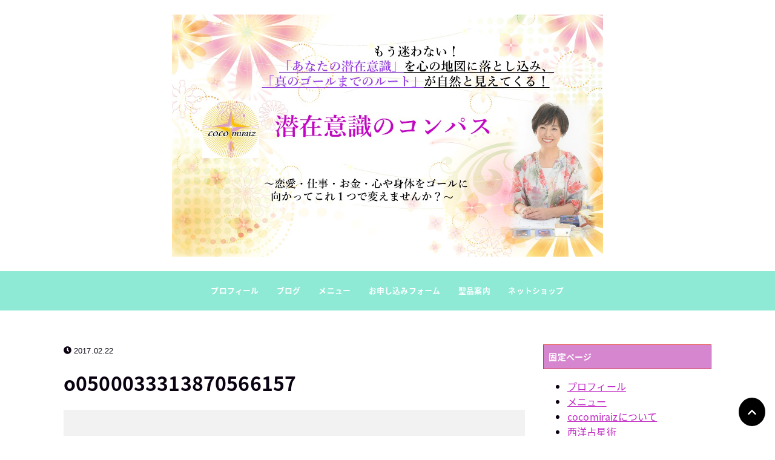

--- FILE ---
content_type: text/html; charset=UTF-8
request_url: http://chie.cocomiraiz.com/archives/831/o0500033313870566157
body_size: 13311
content:
<!DOCTYPE html>
<!-- Theme Ver. 1.7.11 -->
<!-- テーマのライセンス契約が失効しております。ライセンスの更新をお願いいたします。 -->


<html dir="ltr" lang="ja" prefix="og: https://ogp.me/ns#" class="no-js ">
<head>
	<meta charset="UTF-8">
	<meta http-equiv="X-UA-Compatible" content="IE=edge">
		<title>o0500033313870566157 |</title>
		<meta name="description" content=">">
		<meta name="viewport" content="width=device-width, initial-scale=1, user-scalable=no">
	<link rel="canonical" href="http://chie.cocomiraiz.com/archives/831/o0500033313870566157"/>
			<link rel='stylesheet' href='http://chie.cocomiraiz.com/wp-content/themes/appartement-studio/style.css' type='text/css' media='all'>
	<link rel="pingback" href="http://chie.cocomiraiz.com/xmlrpc.php">
	<meta property="og:locale" content="ja_JP">
<meta property='og:site_name' content=''>
<meta name="twitter:card" content="summary_large_image" />
	<meta property='og:type' content='article'>
	<meta property='og:title' content='o0500033313870566157'>
	<meta property='og:url' content='http://chie.cocomiraiz.com/archives/831/o0500033313870566157'>
	<meta property='og:description' content=''>
<meta property="og:image" content="" />
	<style type="text/css">
html {font-size: 16px;}
</style>

<style type="text/css">
body {line-height: 1.6;}
</style>

	<link href="https://fonts.googleapis.com/earlyaccess/notosansjapanese.css" rel="stylesheet" />
	<style type="text/css">body {font-family: "Noto Sans Japanese";}</style>


	
	<link href="https://fonts.googleapis.com/css?family=" rel="stylesheet">
	<style type="text/css">time {font-family: 'Roboto', sans-serif;}</style>







			
		<!-- All in One SEO 4.9.3 - aioseo.com -->
	<meta name="robots" content="max-snippet:-1, max-image-preview:large, max-video-preview:-1" />
	<meta name="author" content="Chie Azu"/>
	<link rel="canonical" href="http://chie.cocomiraiz.com/archives/831/o0500033313870566157" />
	<meta name="generator" content="All in One SEO (AIOSEO) 4.9.3" />
		<meta property="og:locale" content="ja_JP" />
		<meta property="og:site_name" content="|" />
		<meta property="og:type" content="article" />
		<meta property="og:title" content="o0500033313870566157 |" />
		<meta property="og:url" content="http://chie.cocomiraiz.com/archives/831/o0500033313870566157" />
		<meta property="article:published_time" content="2017-02-22T03:45:05+00:00" />
		<meta property="article:modified_time" content="2017-02-22T03:45:05+00:00" />
		<meta name="twitter:card" content="summary" />
		<meta name="twitter:title" content="o0500033313870566157 |" />
		<script type="application/ld+json" class="aioseo-schema">
			{"@context":"https:\/\/schema.org","@graph":[{"@type":"BreadcrumbList","@id":"http:\/\/chie.cocomiraiz.com\/archives\/831\/o0500033313870566157#breadcrumblist","itemListElement":[{"@type":"ListItem","@id":"http:\/\/chie.cocomiraiz.com#listItem","position":1,"name":"Home","item":"http:\/\/chie.cocomiraiz.com","nextItem":{"@type":"ListItem","@id":"http:\/\/chie.cocomiraiz.com\/archives\/831\/o0500033313870566157#listItem","name":"o0500033313870566157"}},{"@type":"ListItem","@id":"http:\/\/chie.cocomiraiz.com\/archives\/831\/o0500033313870566157#listItem","position":2,"name":"o0500033313870566157","previousItem":{"@type":"ListItem","@id":"http:\/\/chie.cocomiraiz.com#listItem","name":"Home"}}]},{"@type":"ItemPage","@id":"http:\/\/chie.cocomiraiz.com\/archives\/831\/o0500033313870566157#itempage","url":"http:\/\/chie.cocomiraiz.com\/archives\/831\/o0500033313870566157","name":"o0500033313870566157 |","inLanguage":"ja","isPartOf":{"@id":"http:\/\/chie.cocomiraiz.com\/#website"},"breadcrumb":{"@id":"http:\/\/chie.cocomiraiz.com\/archives\/831\/o0500033313870566157#breadcrumblist"},"author":{"@id":"http:\/\/chie.cocomiraiz.com\/archives\/author\/chie0123#author"},"creator":{"@id":"http:\/\/chie.cocomiraiz.com\/archives\/author\/chie0123#author"},"datePublished":"2017-02-22T12:45:05+09:00","dateModified":"2017-02-22T12:45:05+09:00"},{"@type":"Organization","@id":"http:\/\/chie.cocomiraiz.com\/#organization","url":"http:\/\/chie.cocomiraiz.com\/"},{"@type":"Person","@id":"http:\/\/chie.cocomiraiz.com\/archives\/author\/chie0123#author","url":"http:\/\/chie.cocomiraiz.com\/archives\/author\/chie0123","name":"Chie Azu","image":{"@type":"ImageObject","@id":"http:\/\/chie.cocomiraiz.com\/archives\/831\/o0500033313870566157#authorImage","url":"https:\/\/secure.gravatar.com\/avatar\/f185a01f6bb2ae16b7ec57d9d2a40370160df2d3f77549627b6d80c4f1da07f1?s=96&d=mm&r=g","width":96,"height":96,"caption":"Chie Azu"}},{"@type":"WebSite","@id":"http:\/\/chie.cocomiraiz.com\/#website","url":"http:\/\/chie.cocomiraiz.com\/","inLanguage":"ja","publisher":{"@id":"http:\/\/chie.cocomiraiz.com\/#organization"}}]}
		</script>
		<!-- All in One SEO -->

<link rel='dns-prefetch' href='//ajax.googleapis.com' />
<link rel='dns-prefetch' href='//maxcdn.bootstrapcdn.com' />
<link rel="alternate" type="application/rss+xml" title=" &raquo; フィード" href="http://chie.cocomiraiz.com/feed" />
<link rel="alternate" type="application/rss+xml" title=" &raquo; コメントフィード" href="http://chie.cocomiraiz.com/comments/feed" />
<link rel="alternate" title="oEmbed (JSON)" type="application/json+oembed" href="http://chie.cocomiraiz.com/wp-json/oembed/1.0/embed?url=http%3A%2F%2Fchie.cocomiraiz.com%2Farchives%2F831%2Fo0500033313870566157" />
<link rel="alternate" title="oEmbed (XML)" type="text/xml+oembed" href="http://chie.cocomiraiz.com/wp-json/oembed/1.0/embed?url=http%3A%2F%2Fchie.cocomiraiz.com%2Farchives%2F831%2Fo0500033313870566157&#038;format=xml" />
		<!-- This site uses the Google Analytics by ExactMetrics plugin v8.11.1 - Using Analytics tracking - https://www.exactmetrics.com/ -->
		<!-- Note: ExactMetrics is not currently configured on this site. The site owner needs to authenticate with Google Analytics in the ExactMetrics settings panel. -->
					<!-- No tracking code set -->
				<!-- / Google Analytics by ExactMetrics -->
		<style id='wp-img-auto-sizes-contain-inline-css' type='text/css'>
img:is([sizes=auto i],[sizes^="auto," i]){contain-intrinsic-size:3000px 1500px}
/*# sourceURL=wp-img-auto-sizes-contain-inline-css */
</style>
<style id='wp-emoji-styles-inline-css' type='text/css'>

	img.wp-smiley, img.emoji {
		display: inline !important;
		border: none !important;
		box-shadow: none !important;
		height: 1em !important;
		width: 1em !important;
		margin: 0 0.07em !important;
		vertical-align: -0.1em !important;
		background: none !important;
		padding: 0 !important;
	}
/*# sourceURL=wp-emoji-styles-inline-css */
</style>
<style id='wp-block-library-inline-css' type='text/css'>
:root{--wp-block-synced-color:#7a00df;--wp-block-synced-color--rgb:122,0,223;--wp-bound-block-color:var(--wp-block-synced-color);--wp-editor-canvas-background:#ddd;--wp-admin-theme-color:#007cba;--wp-admin-theme-color--rgb:0,124,186;--wp-admin-theme-color-darker-10:#006ba1;--wp-admin-theme-color-darker-10--rgb:0,107,160.5;--wp-admin-theme-color-darker-20:#005a87;--wp-admin-theme-color-darker-20--rgb:0,90,135;--wp-admin-border-width-focus:2px}@media (min-resolution:192dpi){:root{--wp-admin-border-width-focus:1.5px}}.wp-element-button{cursor:pointer}:root .has-very-light-gray-background-color{background-color:#eee}:root .has-very-dark-gray-background-color{background-color:#313131}:root .has-very-light-gray-color{color:#eee}:root .has-very-dark-gray-color{color:#313131}:root .has-vivid-green-cyan-to-vivid-cyan-blue-gradient-background{background:linear-gradient(135deg,#00d084,#0693e3)}:root .has-purple-crush-gradient-background{background:linear-gradient(135deg,#34e2e4,#4721fb 50%,#ab1dfe)}:root .has-hazy-dawn-gradient-background{background:linear-gradient(135deg,#faaca8,#dad0ec)}:root .has-subdued-olive-gradient-background{background:linear-gradient(135deg,#fafae1,#67a671)}:root .has-atomic-cream-gradient-background{background:linear-gradient(135deg,#fdd79a,#004a59)}:root .has-nightshade-gradient-background{background:linear-gradient(135deg,#330968,#31cdcf)}:root .has-midnight-gradient-background{background:linear-gradient(135deg,#020381,#2874fc)}:root{--wp--preset--font-size--normal:16px;--wp--preset--font-size--huge:42px}.has-regular-font-size{font-size:1em}.has-larger-font-size{font-size:2.625em}.has-normal-font-size{font-size:var(--wp--preset--font-size--normal)}.has-huge-font-size{font-size:var(--wp--preset--font-size--huge)}.has-text-align-center{text-align:center}.has-text-align-left{text-align:left}.has-text-align-right{text-align:right}.has-fit-text{white-space:nowrap!important}#end-resizable-editor-section{display:none}.aligncenter{clear:both}.items-justified-left{justify-content:flex-start}.items-justified-center{justify-content:center}.items-justified-right{justify-content:flex-end}.items-justified-space-between{justify-content:space-between}.screen-reader-text{border:0;clip-path:inset(50%);height:1px;margin:-1px;overflow:hidden;padding:0;position:absolute;width:1px;word-wrap:normal!important}.screen-reader-text:focus{background-color:#ddd;clip-path:none;color:#444;display:block;font-size:1em;height:auto;left:5px;line-height:normal;padding:15px 23px 14px;text-decoration:none;top:5px;width:auto;z-index:100000}html :where(.has-border-color){border-style:solid}html :where([style*=border-top-color]){border-top-style:solid}html :where([style*=border-right-color]){border-right-style:solid}html :where([style*=border-bottom-color]){border-bottom-style:solid}html :where([style*=border-left-color]){border-left-style:solid}html :where([style*=border-width]){border-style:solid}html :where([style*=border-top-width]){border-top-style:solid}html :where([style*=border-right-width]){border-right-style:solid}html :where([style*=border-bottom-width]){border-bottom-style:solid}html :where([style*=border-left-width]){border-left-style:solid}html :where(img[class*=wp-image-]){height:auto;max-width:100%}:where(figure){margin:0 0 1em}html :where(.is-position-sticky){--wp-admin--admin-bar--position-offset:var(--wp-admin--admin-bar--height,0px)}@media screen and (max-width:600px){html :where(.is-position-sticky){--wp-admin--admin-bar--position-offset:0px}}

/*# sourceURL=wp-block-library-inline-css */
</style><style id='global-styles-inline-css' type='text/css'>
:root{--wp--preset--aspect-ratio--square: 1;--wp--preset--aspect-ratio--4-3: 4/3;--wp--preset--aspect-ratio--3-4: 3/4;--wp--preset--aspect-ratio--3-2: 3/2;--wp--preset--aspect-ratio--2-3: 2/3;--wp--preset--aspect-ratio--16-9: 16/9;--wp--preset--aspect-ratio--9-16: 9/16;--wp--preset--color--black: #000000;--wp--preset--color--cyan-bluish-gray: #abb8c3;--wp--preset--color--white: #ffffff;--wp--preset--color--pale-pink: #f78da7;--wp--preset--color--vivid-red: #cf2e2e;--wp--preset--color--luminous-vivid-orange: #ff6900;--wp--preset--color--luminous-vivid-amber: #fcb900;--wp--preset--color--light-green-cyan: #7bdcb5;--wp--preset--color--vivid-green-cyan: #00d084;--wp--preset--color--pale-cyan-blue: #8ed1fc;--wp--preset--color--vivid-cyan-blue: #0693e3;--wp--preset--color--vivid-purple: #9b51e0;--wp--preset--gradient--vivid-cyan-blue-to-vivid-purple: linear-gradient(135deg,rgb(6,147,227) 0%,rgb(155,81,224) 100%);--wp--preset--gradient--light-green-cyan-to-vivid-green-cyan: linear-gradient(135deg,rgb(122,220,180) 0%,rgb(0,208,130) 100%);--wp--preset--gradient--luminous-vivid-amber-to-luminous-vivid-orange: linear-gradient(135deg,rgb(252,185,0) 0%,rgb(255,105,0) 100%);--wp--preset--gradient--luminous-vivid-orange-to-vivid-red: linear-gradient(135deg,rgb(255,105,0) 0%,rgb(207,46,46) 100%);--wp--preset--gradient--very-light-gray-to-cyan-bluish-gray: linear-gradient(135deg,rgb(238,238,238) 0%,rgb(169,184,195) 100%);--wp--preset--gradient--cool-to-warm-spectrum: linear-gradient(135deg,rgb(74,234,220) 0%,rgb(151,120,209) 20%,rgb(207,42,186) 40%,rgb(238,44,130) 60%,rgb(251,105,98) 80%,rgb(254,248,76) 100%);--wp--preset--gradient--blush-light-purple: linear-gradient(135deg,rgb(255,206,236) 0%,rgb(152,150,240) 100%);--wp--preset--gradient--blush-bordeaux: linear-gradient(135deg,rgb(254,205,165) 0%,rgb(254,45,45) 50%,rgb(107,0,62) 100%);--wp--preset--gradient--luminous-dusk: linear-gradient(135deg,rgb(255,203,112) 0%,rgb(199,81,192) 50%,rgb(65,88,208) 100%);--wp--preset--gradient--pale-ocean: linear-gradient(135deg,rgb(255,245,203) 0%,rgb(182,227,212) 50%,rgb(51,167,181) 100%);--wp--preset--gradient--electric-grass: linear-gradient(135deg,rgb(202,248,128) 0%,rgb(113,206,126) 100%);--wp--preset--gradient--midnight: linear-gradient(135deg,rgb(2,3,129) 0%,rgb(40,116,252) 100%);--wp--preset--font-size--small: 13px;--wp--preset--font-size--medium: 20px;--wp--preset--font-size--large: 36px;--wp--preset--font-size--x-large: 42px;--wp--preset--spacing--20: 0.44rem;--wp--preset--spacing--30: 0.67rem;--wp--preset--spacing--40: 1rem;--wp--preset--spacing--50: 1.5rem;--wp--preset--spacing--60: 2.25rem;--wp--preset--spacing--70: 3.38rem;--wp--preset--spacing--80: 5.06rem;--wp--preset--shadow--natural: 6px 6px 9px rgba(0, 0, 0, 0.2);--wp--preset--shadow--deep: 12px 12px 50px rgba(0, 0, 0, 0.4);--wp--preset--shadow--sharp: 6px 6px 0px rgba(0, 0, 0, 0.2);--wp--preset--shadow--outlined: 6px 6px 0px -3px rgb(255, 255, 255), 6px 6px rgb(0, 0, 0);--wp--preset--shadow--crisp: 6px 6px 0px rgb(0, 0, 0);}:where(.is-layout-flex){gap: 0.5em;}:where(.is-layout-grid){gap: 0.5em;}body .is-layout-flex{display: flex;}.is-layout-flex{flex-wrap: wrap;align-items: center;}.is-layout-flex > :is(*, div){margin: 0;}body .is-layout-grid{display: grid;}.is-layout-grid > :is(*, div){margin: 0;}:where(.wp-block-columns.is-layout-flex){gap: 2em;}:where(.wp-block-columns.is-layout-grid){gap: 2em;}:where(.wp-block-post-template.is-layout-flex){gap: 1.25em;}:where(.wp-block-post-template.is-layout-grid){gap: 1.25em;}.has-black-color{color: var(--wp--preset--color--black) !important;}.has-cyan-bluish-gray-color{color: var(--wp--preset--color--cyan-bluish-gray) !important;}.has-white-color{color: var(--wp--preset--color--white) !important;}.has-pale-pink-color{color: var(--wp--preset--color--pale-pink) !important;}.has-vivid-red-color{color: var(--wp--preset--color--vivid-red) !important;}.has-luminous-vivid-orange-color{color: var(--wp--preset--color--luminous-vivid-orange) !important;}.has-luminous-vivid-amber-color{color: var(--wp--preset--color--luminous-vivid-amber) !important;}.has-light-green-cyan-color{color: var(--wp--preset--color--light-green-cyan) !important;}.has-vivid-green-cyan-color{color: var(--wp--preset--color--vivid-green-cyan) !important;}.has-pale-cyan-blue-color{color: var(--wp--preset--color--pale-cyan-blue) !important;}.has-vivid-cyan-blue-color{color: var(--wp--preset--color--vivid-cyan-blue) !important;}.has-vivid-purple-color{color: var(--wp--preset--color--vivid-purple) !important;}.has-black-background-color{background-color: var(--wp--preset--color--black) !important;}.has-cyan-bluish-gray-background-color{background-color: var(--wp--preset--color--cyan-bluish-gray) !important;}.has-white-background-color{background-color: var(--wp--preset--color--white) !important;}.has-pale-pink-background-color{background-color: var(--wp--preset--color--pale-pink) !important;}.has-vivid-red-background-color{background-color: var(--wp--preset--color--vivid-red) !important;}.has-luminous-vivid-orange-background-color{background-color: var(--wp--preset--color--luminous-vivid-orange) !important;}.has-luminous-vivid-amber-background-color{background-color: var(--wp--preset--color--luminous-vivid-amber) !important;}.has-light-green-cyan-background-color{background-color: var(--wp--preset--color--light-green-cyan) !important;}.has-vivid-green-cyan-background-color{background-color: var(--wp--preset--color--vivid-green-cyan) !important;}.has-pale-cyan-blue-background-color{background-color: var(--wp--preset--color--pale-cyan-blue) !important;}.has-vivid-cyan-blue-background-color{background-color: var(--wp--preset--color--vivid-cyan-blue) !important;}.has-vivid-purple-background-color{background-color: var(--wp--preset--color--vivid-purple) !important;}.has-black-border-color{border-color: var(--wp--preset--color--black) !important;}.has-cyan-bluish-gray-border-color{border-color: var(--wp--preset--color--cyan-bluish-gray) !important;}.has-white-border-color{border-color: var(--wp--preset--color--white) !important;}.has-pale-pink-border-color{border-color: var(--wp--preset--color--pale-pink) !important;}.has-vivid-red-border-color{border-color: var(--wp--preset--color--vivid-red) !important;}.has-luminous-vivid-orange-border-color{border-color: var(--wp--preset--color--luminous-vivid-orange) !important;}.has-luminous-vivid-amber-border-color{border-color: var(--wp--preset--color--luminous-vivid-amber) !important;}.has-light-green-cyan-border-color{border-color: var(--wp--preset--color--light-green-cyan) !important;}.has-vivid-green-cyan-border-color{border-color: var(--wp--preset--color--vivid-green-cyan) !important;}.has-pale-cyan-blue-border-color{border-color: var(--wp--preset--color--pale-cyan-blue) !important;}.has-vivid-cyan-blue-border-color{border-color: var(--wp--preset--color--vivid-cyan-blue) !important;}.has-vivid-purple-border-color{border-color: var(--wp--preset--color--vivid-purple) !important;}.has-vivid-cyan-blue-to-vivid-purple-gradient-background{background: var(--wp--preset--gradient--vivid-cyan-blue-to-vivid-purple) !important;}.has-light-green-cyan-to-vivid-green-cyan-gradient-background{background: var(--wp--preset--gradient--light-green-cyan-to-vivid-green-cyan) !important;}.has-luminous-vivid-amber-to-luminous-vivid-orange-gradient-background{background: var(--wp--preset--gradient--luminous-vivid-amber-to-luminous-vivid-orange) !important;}.has-luminous-vivid-orange-to-vivid-red-gradient-background{background: var(--wp--preset--gradient--luminous-vivid-orange-to-vivid-red) !important;}.has-very-light-gray-to-cyan-bluish-gray-gradient-background{background: var(--wp--preset--gradient--very-light-gray-to-cyan-bluish-gray) !important;}.has-cool-to-warm-spectrum-gradient-background{background: var(--wp--preset--gradient--cool-to-warm-spectrum) !important;}.has-blush-light-purple-gradient-background{background: var(--wp--preset--gradient--blush-light-purple) !important;}.has-blush-bordeaux-gradient-background{background: var(--wp--preset--gradient--blush-bordeaux) !important;}.has-luminous-dusk-gradient-background{background: var(--wp--preset--gradient--luminous-dusk) !important;}.has-pale-ocean-gradient-background{background: var(--wp--preset--gradient--pale-ocean) !important;}.has-electric-grass-gradient-background{background: var(--wp--preset--gradient--electric-grass) !important;}.has-midnight-gradient-background{background: var(--wp--preset--gradient--midnight) !important;}.has-small-font-size{font-size: var(--wp--preset--font-size--small) !important;}.has-medium-font-size{font-size: var(--wp--preset--font-size--medium) !important;}.has-large-font-size{font-size: var(--wp--preset--font-size--large) !important;}.has-x-large-font-size{font-size: var(--wp--preset--font-size--x-large) !important;}
/*# sourceURL=global-styles-inline-css */
</style>

<style id='classic-theme-styles-inline-css' type='text/css'>
/*! This file is auto-generated */
.wp-block-button__link{color:#fff;background-color:#32373c;border-radius:9999px;box-shadow:none;text-decoration:none;padding:calc(.667em + 2px) calc(1.333em + 2px);font-size:1.125em}.wp-block-file__button{background:#32373c;color:#fff;text-decoration:none}
/*# sourceURL=/wp-includes/css/classic-themes.min.css */
</style>
<link rel='stylesheet' id='contact-form-7-css' href='http://chie.cocomiraiz.com/wp-content/plugins/contact-form-7/includes/css/styles.css' type='text/css' media='all' />
<link rel='stylesheet' id='editor-css' href='http://chie.cocomiraiz.com/wp-content/themes/appartement-studio/assets/css/editor-style.css' type='text/css' media='all' />
<link rel='stylesheet' id='slick-css' href='http://chie.cocomiraiz.com/wp-content/themes/appartement-studio/assets/css/slick.css' type='text/css' media='all' />
<link rel='stylesheet' id='amazon-css' href='http://chie.cocomiraiz.com/wp-content/themes/appartement-studio/assets/css/amazon.css' type='text/css' media='all' />
<link rel='stylesheet' id='remodal-css' href='http://chie.cocomiraiz.com/wp-content/themes/appartement-studio/assets/css/remodal.css' type='text/css' media='all' />
<link rel='stylesheet' id='awesome-css' href='//maxcdn.bootstrapcdn.com/font-awesome/4.7.0/css/font-awesome.min.css' type='text/css' media='all' />
<script type="text/javascript" src="//ajax.googleapis.com/ajax/libs/jquery/2.0.3/jquery.min.js" id="jquery-js"></script>
<link rel="https://api.w.org/" href="http://chie.cocomiraiz.com/wp-json/" /><link rel="alternate" title="JSON" type="application/json" href="http://chie.cocomiraiz.com/wp-json/wp/v2/media/837" /><link rel="EditURI" type="application/rsd+xml" title="RSD" href="http://chie.cocomiraiz.com/xmlrpc.php?rsd" />

<link rel='shortlink' href='http://chie.cocomiraiz.com/?p=837' />
<!--ボックス-->
<style type="text/css">
.box1 {background-color: #ffffff; border-color: #6bb6ff; border-width: 4px ; border-radius: none; box-shadow: ;}
.box2 {background-color: #ffffff; border-color: #6bb6ff; border-width: 4px ; border-radius: none; box-shadow: ;}
.box3 {background-color: #ffffff; border-color: #6bb6ff; border-width: 4px ; border-radius: none; box-shadow: ;}
.box4 {background-color: #edf6ff; border-color: #6bb6ff; border-width: 4px ; box-shadow: ;}
.box5 {background-color: #edf6ff; border-color: #6bb6ff; border-width: 4px ; box-shadow: ;}
.box6 {background-color: #edf6ff; border-color: #6bb6ff; border-width: 4px ; box-shadow: ;}
.box7 {background-color: #edf6ff; border-color: #6bb6ff; border-width: 4px ; box-shadow: ;}
.box8 {background-color: #edf6ff; border-radius: none; box-shadow: ;}
.box9 {background: repeating-linear-gradient(-45deg,#edf6ff,#edf6ff 3px,#edf6ff 3px,#edf6ff 7px); border-radius: none; box-shadow: ;}
.box10 {background-color: #edf6ff; border-radius: ;}
.box10:after {border-color: #6bb6ff #6bb6ff #ffffff #ffffff;}
.box11 {background-color: #edf6ff; border-color: #6bb6ff; border-width: 4px ; border-radius: none; box-shadow: 0px 0px 0px .75em #edf6ff;}
.box12 {border-color: #333333;}
.box12:before,.box12:after {background-color: #333333;}
.box13:before,.box13:after {border-color: #333333;}









</style>
<!--見出し2-->
<style type="text/css">
.h_type_b {padding-bottom: .5em; border-bottom: 1px solid #000000;}
.h_type_c {padding-bottom: .5em; border-bottom: 1px solid #000000;}
.h_type_c::first-letter {margin-right: .0em; font-size: 1.5em;}
.h_type_d {padding-bottom: .5em; border-bottom: 3px double #000000;}
.h_type_e {padding: .5em 0; border-top: 1px solid #000000; border-bottom: 1px solid #000000;}
.h_type_f {padding: .5em 0; border-top: 3px double #000000; border-bottom: 3px double #000000;}
.h_type_g {padding: .25em 0 .25em .75em; border-left: .25em solid #000000;}
.h_type_h {padding: .25em 0 .5em .75em; border-left: .25em solid #000000; border-bottom: 1px solid #000000;}
.h_type_i {padding: .75em 1em; border: 1px solid #000000;}
.h_type_j {padding: .75em 1em; border: 1px solid #000000; border-radius: 8px;}
.h_type_k {position: relative; padding: .5em .75em .5em 1.25em; border: 1px solid #000000;}
.h_type_k::after {position: absolute; top: .5em; left: .5em; content: ''; width: .25em; height: -webkit-calc(100% - 1em); height: calc(100% - 1em); background-color: #000000;}
.h_type_l {padding: .75em 1em; background-color: #f0f0f0;}
.h_type_m {padding: .75em 1em; background-color: #f0f0f0; border-radius: 8px;}
.h_type_n {padding: .75em 1em; background-color: #f0f0f0; border-bottom: 1px solid #000000;}
.h_type_o {padding: .75em 1em; background-color: #f0f0f0; border-top: 1px solid #000000; border-bottom: 1px solid #000000;}
.h_type_p {padding: .75em 1em; background-color: #f0f0f0; border-left: .25em solid #000000;}
.h_type_q {padding: .75em 1em; background-color: #f0f0f0; border: 3px double #000000;}
.h_type_r {position: relative; padding-bottom: .5em; border-bottom: 4px solid #000000;}
.h_type_r::after {position: absolute; bottom: -4px; left: 0; z-index: 2; content: ''; width: 20%; height: 4px; background-color: #000000;}
.h_type_s {position: relative; padding: 1em 2em; background-color: #f0f0f0; border-radius: 3px;}
.h_type_s::after {position: absolute; top: 100%; left: 30px; content: ''; width: 0; height: 0; border: 10px solid transparent; border-top: 15px solid #f0f0f0;}
.h_type_t {position: relative; padding: .75em 1em; background-color: #f0f0f0; border-radius: 8px; box-shadow: 2px 2px 4px rgba(0,0,0,.1) inset;}
.h_type_t::after {position: absolute; top: 100%; left: 30px; content: ''; width: 0; height: 0; border: 10px solid transparent; border-top: 15px solid #f0f0f0;}
.h_type_u {position: relative; padding: .75em 1em; background-color: #f0f0f0;}
.h_type_u::after {content: ''; position: absolute; top: -20px; left: 0; width: calc(100% - 20px); height: 0; border: 10px solid transparent; border-bottom-color: #f0f0f0 opacity: .8;;}
.h_type_v {position: relative; padding: .75em 1em; background-color: #f0f0f0;}
.h_type_v::before {content: ''; position: absolute; top: 100%; border-style: solid; border-color: transparent; left: 0; border-width: 0 .75em .5em 0; border-right-color: #000000;}
.h_type_v::after {content: ''; position: absolute; top: 100%; border-style: solid; border-color: transparent; right: 0; border-style: solid; border-width: .5em .75em 0 0;border-top-color: #000000;}
.h_type_w {position: relative; padding: .75em 1em; background-color: #f0f0f0;}
.h_type_w::before {content: ''; position: absolute; border-style: solid; border-color: transparent; top: 100%; left: 0; border-width: 0 .75em .5em 0; border-right-color: #000000;}
.h_type_w::after {content: ''; position: absolute; border-style: solid; border-color: transparent; top: -.5em; right: 0; border-style: solid; border-width: 0 .75em .5em 0; border-bottom-color: #000000;}
.h_type_x {position: relative; padding: .75em 1em; background-color: #f0f0f0;}
.h_type_x::after {position: absolute; top: 0; right: 0; content: ''; width: 0; border-width: 0 16px 16px 0; border-style: solid; border-color: #ffffff #ffffff #000000 #000000; box-shadow: -1px 1px 2px rgba(0,0,0,.1);}
.h_type_y {position: relative; padding: .5em 4em .5em .75em; -webkit-background: linear-gradient(-155deg, rgba(0,0,0,0) 1.5em, #f0f0f0 0%); background: linear-gradient(-165deg, rgba(0,0,0,0) 1.5em, #f0f0f0 0%); border-radius: 5px;}
.h_type_y::after {position: absolute; top: 0; right: 0; content: ''; width: 1.65em; height: 3.55em; background: linear-gradient(to left bottom, rgba(0,0,0,0) 50%, rgba(0,0,0,.1) 0%, rgba(0,0,0,.2)); border-bottom-left-radius: 6px; box-shadow: -.2em .2em .3em -.1em rgba(0,0,0,.15); transform: translateY(-2.5em) rotate(-50deg); transform-origin: bottom right;}
.h_type_z {position: relative; padding: .75em 1em; background-color: #f0f0f0;}
.h_type_z::before {position: absolute; bottom: 8px; z-index: -1; content: ''; width: 30%; height: 50%; box-shadow: 0 10px 15px rgba(0,0,0,.2); -webkit-transform: rotate(-3deg); transform: rotate(-3deg); left: .3em;}
.h_type_z::after {position: absolute; bottom: 8px; z-index: -1; content: ''; width: 30%; height: 50%; box-shadow: 0 10px 15px rgba(0, 0, 0, .2); -webkit-transform: rotate(3deg); transform: rotate(3deg); right: .3em;}
.h_type_aa {padding: .75em 1em; background-color: #f0f0f0; box-shadow: 0 2px 6px rgba(0,0,0,.15);}
.h_type_ab {padding: .75em 1em; background-color: #f0f0f0; border: 1px solid #eee; box-shadow: 1px 1px 0 rgba(255,255,255,.5) inset;}
.h_type_ac {padding: .75em 1em; background-color: #f0f0f0; border: 1px solid #eee; box-shadow: 1px 1px 0 rgba(255,255,255,.5) inset, -1px -1px 0 rgba(100,100,100,.1) inset;}
.h_type_ad {margin: 0 .2em; padding: 0.2em 0.5em; background: #f0f0f0; color: #000000; border: dashed 1px #000000; box-shadow: 0px 0px 0px .2em #f0f0f0;}
.h_type_ae {display: inline; padding: 0 2px 3px; background: linear-gradient(transparent 65%, #000000 0%);}
.h_type_af {padding: .75em 1em; background: -webkit-linear-gradient(top, #000000 0%, #000000 100%); background: linear-gradient(to bottom, #000000 0%, #000000 100%); color: #fff; text-shadow: 1px 1px 1px rgba(0, 0, 0, .3);}
.h_type_ag {padding: .75em 1em; background: -webkit-repeating-linear-gradient(45deg, #000000, #000000 5px, #000000 5px, #000000 10px); background: repeating-linear-gradient(45deg, #000000, #000000 5px, #000000 5px, #000000 10px); color: #fff; text-shadow: 1px 1px 1px rgba(0, 0, 0, .3);}
.h_type_ah {padding: .75em 1em; border: 1px solid #000000; border-top: 3px solid #000000; background: -webkit-linear-gradient(top, #fff 0%, #f0f0f0 100%); background: linear-gradient(to bottom, #fff 0%, #f0f0f0 100%); box-shadow: 0 -1px 0 rgba(255, 255, 255, 1) inset;}
</style>
<!--引用-->
<style type="text/css">
blockquote {
	position: relative;
	margin: 2em 2%;
	padding: 5em 4%;
	font-size: .9375em;
	background-color: #f0f0f0;
							}
blockquote:before {
	position: absolute;
	top: .5em;
	font-family: FontAwesome;
	font-size: 2em;
	color: #000000;
	content:'\f10d';
					}
blockquote:after {
	position: absolute;
	right: 1em;
	bottom: .5em;
	font-family: FontAwesome;
	font-size: 2em;
	color: #000000;
	content:'\f10e';
					}
blockquote footer {
	font-size: .875em;
	text-align: right;
	color: inherit;
	background-color: inherit;
}
blockquote footer cite {
	font-style: normal;
	}
blockquote footer cite a {
}
</style>
<!--その他-->
<style type="text/css">
body {
	color: #0a0211;
	background-color: #ffffff;
}
a {
	color: #c129c4;
}
#logo h1,
#logo div {
	margin-top: 1px;
	font-size: 400px;
}
@media (max-width: 767px) {
#logo h1,
#logo div {
	margin-top: 0px;
	font-size: 200px;
}
}
#main-visual .catchcopy h2,
#main-visual .catchcopy .desc {
	color: #ffffff;
}
#toc-wrap {
	background-color: #f7f7f7;
	border-color: #333333;
}
.list article a section.article,
#author-info .name a,
#author-info ul li a,
#recommend ul li a time,
#recommend ul li a h5,
#author-posts ul li a time,
#author-posts ul li a h5 {
	color: #0a0211;
}
header.site {
	background-color: #ffffff;
}
header.site nav,
header.site nav ul li.menu-item-has-children .sub-menu {
	background-color: #8fead5;
}
header.site nav ul li a,
footer.site nav ul li a {
	color: #ffffff;
}
footer.site {
	background-color: #000000;
}
footer.site .container nav ul li a {
	color: #ffffff;
}
#logo * a {
	color: #c132a2;
}
.new-mark {
	color: #23189b;
}
.widget_popular_posts ul li a .rank {
	background-color: #23189b;
}
aside#sidebar .widget h4 {
	color: #ffffff;
	background-color: #d686cf;
	border: 1px solid #dd3333;
}
aside#footer {
	color: #ffffff;
	background-color: #494949;
}
aside#footer a {
	color: #ffffff;
}
#page-top-btn a {
	color: #ffffff;
	background-color: #000000;
}
a.cat,
#categories ul li a,
#recommend ul li a .cat,
#author-posts ul li a .cat {
	color: #ffffff;
	background-color: #000000;
	border-color: #000000;
}
#tags ul li a,
.widget_tag_cloud .tagcloud a,
aside#footer .container .block .widget .tagcloud a {
	color: #000000;
	background-color: #ffffff;
	border-color: #000000;
}
.widget_tag_cloud .tagcloud a:hover,
aside#footer .container .block .widget .tagcloud a:hover {
	color: #ffffff;
	background-color: #000000;
	border-color: #000000;
}
#main-visual .type-c .catchcopy {
	background-color: #000000;
}
#main-visual .catchcopy a {
	color: #000000;
	background-color: #ffffff;
}
#msg {
	color: #ffffff;
	background-color: #000000;
}
#items .container .item a.btn {
	background-color: #000000;
	border-color: #000000;
	color: #ffffff;
}
#follow .container {
	color: #ffffff;
	background-color: #cccccc;
}
#news {
	background-color: #000000;
}
#news p,
#news p a {
	color: #ffffff;
}
#cta {
	color: #ffffff;
	background-color: #cccccc;
}
#cta a {
	color: #ffffff;
	background-color: #000000;
}

nav.pagination ul li a {
	color: #ffffff;
	background-color: #cccccc;
}
nav.pagination ul li span.dots {
	color: #cccccc;
	background-color: #ffffff;
}
nav.pagination ul li span.current {
	color: #ffffff;
	background-color: #999999;
}
#l3.single.c1 main article header.article:before {
	background: rgba(0,0,0,0.5);
}

</style>
	<script defer src="https://use.fontawesome.com/releases/v5.0.6/js/all.js"></script>
	<script>
	window.FontAwesomeConfig = {
	searchPseudoElements: true
	}
	</script>
</head>
<body  class="blogcard_type_d blogcard_clip_a">
	<div id="l1" class="static-100">
			<header class="site">
				<div class="container">
										<div id="logo" class="center">
						<div><a href="http://chie.cocomiraiz.com"><img src="http://chie.cocomiraiz.com/wp-content/uploads/2018/08/3557bf5683cdcb918a1e246c9a10d67c-2.jpg" alt=""></a></div>
			</div>
									</div>
					<nav role="navigation">
		<ul id="menu-%e3%82%b3%e3%82%b3%e3%83%9f%e3%83%a9%e3%82%a4%e3%82%bahp" class=""><li id="menu-item-690" class="menu-item menu-item-type-post_type menu-item-object-page menu-item-690"><a href="http://chie.cocomiraiz.com/profile">プロフィール</a></li>
<li id="menu-item-1062" class="menu-item menu-item-type-post_type menu-item-object-page current_page_parent menu-item-1062"><a href="http://chie.cocomiraiz.com/chieblog">ブログ</a></li>
<li id="menu-item-821" class="menu-item menu-item-type-post_type menu-item-object-page menu-item-821"><a href="http://chie.cocomiraiz.com/counseling">メニュー</a></li>
<li id="menu-item-1884" class="menu-item menu-item-type-post_type menu-item-object-page menu-item-1884"><a href="http://chie.cocomiraiz.com/counseling-form">お申し込みフォーム</a></li>
<li id="menu-item-1007" class="menu-item menu-item-type-post_type menu-item-object-page menu-item-1007"><a href="http://chie.cocomiraiz.com/shiryo">聖品案内</a></li>
<li id="menu-item-903" class="menu-item menu-item-type-custom menu-item-object-custom menu-item-903"><a href="http://shop.cocomiraiz.com">ネットショップ</a></li>
</ul>	</nav>
			</header>

			  <div class="remodal" data-remodal-id="spnavi" data-remodal-options="hashTracking:false">
    <button data-remodal-action="close" class="remodal-close">
      <span class="text gf">CLOSE</span>
    </button>
        <button data-remodal-action="close" class="remodal-close">
      <span class="text gf">CLOSE</span>
    </button>
  </div>
			<div class="remodal searchbox" data-remodal-id="searchbox" data-remodal-options="hashTracking:false">
	<div class="search">
		<form role="search" method="get" id="searchform" class="searchform" action="http://chie.cocomiraiz.com/" >
		<input type="search" placeholder="サイト内検索" value="" name="s" id="s" />
		<button type="submit" id="searchsubmit" ><i class="fa fa-search"></i></button>
		</form>	</div>
	<button data-remodal-action="close" class="remodal-close"><span class="text gf">CLOSE</span></button>
</div>

			<div id="l2">
								
													<div id="l3" class="single c2 left"><main>
			<article >
						<header class="article">
								<div class="entry-meta single">
										

										<time class="pubdate" datetime="2017-02-22"><i class="fas fa-clock"></i>2017.02.22</time>
								

				</div>
				<h1 class="article" itemprop="headline" rel="bookmark">o0500033313870566157</h1>

															<figure class="eyecatch"><img src="http://chie.cocomiraiz.com/wp-content/themes/appartement-studio/assets/images/default/eyecatch.png"></figure>
									
			</header>
			<section class="article mceContentBody">
																				<p class="attachment"><a href='http://chie.cocomiraiz.com/wp-content/uploads/2017/02/o0500033313870566157.jpg'><img fetchpriority="high" decoding="async" width="300" height="200" src="http://chie.cocomiraiz.com/wp-content/uploads/2017/02/o0500033313870566157-300x200.jpg" class="attachment-medium size-medium" alt="" srcset="http://chie.cocomiraiz.com/wp-content/uploads/2017/02/o0500033313870566157-300x200.jpg 300w, http://chie.cocomiraiz.com/wp-content/uploads/2017/02/o0500033313870566157-150x100.jpg 150w, http://chie.cocomiraiz.com/wp-content/uploads/2017/02/o0500033313870566157.jpg 500w" sizes="(max-width: 300px) 100vw, 300px" /></a></p>
				<div id="categories" class="square"><ul></ul></div>												<div id="share" class="circle brand " data-wow-delay="0.5s">
	<ul>
				<li class="twitter"> 
			<a target="blank" href="https://twitter.com/intent/tweet?url=http%3A%2F%2Fchie.cocomiraiz.com%2Farchives%2F831%2Fo0500033313870566157&text=o0500033313870566157&tw_p=tweetbutton" onclick="window.open(this.href, 'tweetwindow', 'width=550, height=450,personalbar=0,toolbar=0,scrollbars=1,resizable=1'); return false;">
				<i class="fab fa-twitter"></i>
				<span class="text">ツイート</span>
				<span class="count"></span>
			</a>
		</li>
						<li class="facebook">
			<a href="https://www.facebook.com/sharer.php?src=bm&u=http%3A%2F%2Fchie.cocomiraiz.com%2Farchives%2F831%2Fo0500033313870566157&t=o0500033313870566157" onclick="javascript:window.open(this.href, '', 'menubar=no,toolbar=no,resizable=yes,scrollbars=yes,height=300,width=600');return false;">
				<i class="fab fa-facebook-f"></i>
				<span class="text">シェア</span>
				<span class="count"></span>
			</a>
		</li>
						<li class="hatebu">
			<a href="https://b.hatena.ne.jp/add?mode=confirm&url=http://chie.cocomiraiz.com/archives/831/o0500033313870566157&title=o0500033313870566157" onclick="window.open(this.href, 'HBwindow', 'width=600, height=400, menubar=no, toolbar=no, scrollbars=yes'); return false;" target="_blank">
				<span class="text">はてブ</span>
				<span class="count"></span>
			</a>
		</li>
						<li class="googleplus">
			<a href="https://plusone.google.com/_/+1/confirm?hl=ja&url=http://chie.cocomiraiz.com/archives/831/o0500033313870566157" onclick="window.open(this.href, 'window', 'width=550, height=450,personalbar=0,toolbar=0,scrollbars=1,resizable=1'); return false;" rel="tooltip" data-toggle="tooltip" data-placement="top" title="GooglePlusで共有">
				<i class="fab fa-google-plus-g"></i>
				<span class="text">Google+</span>
				<span class="count"></span>
			</a>
		</li>
						<li class="pocket">
			<a href="https://getpocket.com/edit?url=http://chie.cocomiraiz.com/archives/831/o0500033313870566157&title=o0500033313870566157" onclick="window.open(this.href, 'FBwindow', 'width=550, height=350, menubar=no, toolbar=no, scrollbars=yes'); return false;">
				<i class="fab fa-get-pocket"></i>
				<span class="text">Pocket</span>
				<span class="count"></span>
			</a>
		</li>
						<li class="feedly">
			<a href="https://feedly.com/index.html#subscription%2Ffeed%2Fhttp%3A%2F%2Fchie.cocomiraiz.com%2Ffeed" target="blank">
				<i class="fas fa-rss"></i>
				<span class="text">Feedly</span>
				<span class="count"></span>
			</a>
		</li>
						<li class="line">
			<a href="https://line.me/R/msg/text/?o0500033313870566157%0D%0Ahttp://chie.cocomiraiz.com/archives/831/o0500033313870566157">
				<i class="fab fa-line"></i>
				<span class="text">LINEで送る</span>
			</a>
		</li>
			</ul>
</div>			</section>
						<footer class="article">
												
				<div id="pagination">
		</div>									<div id="recommend" class="">
		<h4>
			RECOMMEND			<span>こちらの記事も人気です。</span>
		</h4>
		<ul>
						<li>
				<a href="http://chie.cocomiraiz.com/archives/413">
											<figure class="eyecatch" style="background-image: url(http://chie.cocomiraiz.com/wp-content/uploads/2016/09/ZUGAI-e1485678707614-261x200.jpg);"></figure>
										<h5>[:ja]久米島合宿④　頭蓋骨微細ヒーリング 9/20～30（１１日間）…</h5>
				</a>
			</li>
						<li>
				<a href="http://chie.cocomiraiz.com/archives/1549">
											<figure class="eyecatch" style="background-image: url(http://chie.cocomiraiz.com/wp-content/uploads/2017/09/d7b1ef969510e3484a1978cd866bb351-175x200.jpg);"></figure>
										<h5>アクセス・バーズ™講習会＃２</h5>
				</a>
			</li>
						<li>
				<a href="http://chie.cocomiraiz.com/archives/31">
											<figure class="eyecatch" style="background-image: url(http://chie.cocomiraiz.com/wp-content/uploads/2016/05/IMG_20160525_102703-2-205x300.jpg);"></figure>
										<h5>心と体の深～い関係</h5>
				</a>
			</li>
						<li>
				<a href="http://chie.cocomiraiz.com/archives/1220">
											<figure class="eyecatch" style="background-image: url(http://chie.cocomiraiz.com/wp-content/uploads/2017/04/R0014213-e1493006286174-143x200.jpg);"></figure>
										<h5>ヒプノスクール－１</h5>
				</a>
			</li>
						<li>
				<a href="http://chie.cocomiraiz.com/archives/365">
											<figure class="eyecatch" style="background-image: url(http://chie.cocomiraiz.com/wp-content/uploads/2016/06/IMG_20160626_134441-e1479539988386-300x171.jpg);"></figure>
										<h5>[:ja]deep ゼミ　⑥　番外編[:]</h5>
				</a>
			</li>
						<li>
				<a href="http://chie.cocomiraiz.com/archives/347">
											<figure class="eyecatch" style="background-image: url(http://chie.cocomiraiz.com/wp-content/uploads/2016/08/IMG_20160822_133304-2-e1471840565658-300x253.jpg);"></figure>
										<h5>[:ja]LA帰国後・・・[:]</h5>
				</a>
			</li>
						<li>
				<a href="http://chie.cocomiraiz.com/archives/628">
											<figure class="eyecatch" style="background-image: url(http://chie.cocomiraiz.com/wp-content/uploads/2017/01/BAGUA-300x169.jpg);"></figure>
										<h5>風水キネシオロジー</h5>
				</a>
			</li>
						<li>
				<a href="http://chie.cocomiraiz.com/archives/1870">
											<figure class="eyecatch" style="background-image: url(http://chie.cocomiraiz.com/wp-content/uploads/2018/05/DSC_0247-2-300x200.jpg);"></figure>
										<h5>キネシオロジーの講座で・・・</h5>
				</a>
			</li>
					</ul>
	</div>

											</footer>
		</article>
		</main>
<aside id="sidebar" class="sidebar c2" role="complementary">

	<div id="pages-3" class="widget widget_pages"><h4 class="widgettitle"><span>固定ページ</span></h4>
			<ul>
				<li class="page_item page-item-18"><a href="http://chie.cocomiraiz.com/profile">プロフィール</a></li>
<li class="page_item page-item-152"><a href="http://chie.cocomiraiz.com/counseling">メニュー</a></li>
<li class="page_item page-item-655"><a href="http://chie.cocomiraiz.com/">cocomiraizについて</a></li>
<li class="page_item page-item-679"><a href="http://chie.cocomiraiz.com/page-679">西洋占星術</a></li>
<li class="page_item page-item-681"><a href="http://chie.cocomiraiz.com/shiryo">聖品のご紹介（資料集）</a></li>
<li class="page_item page-item-853"><a href="http://chie.cocomiraiz.com/chieblog">ブログ</a></li>
<li class="page_item page-item-856"><a href="http://chie.cocomiraiz.com/%e3%83%88%e3%83%83%e3%83%97%e3%83%9a%e3%83%bc%e3%82%b8">トップページ</a></li>
<li class="page_item page-item-974"><a href="http://chie.cocomiraiz.com/counseling-form">お申し込みフォーム</a></li>
			</ul>

			</div><div id="search-2" class="widget widget_search"><form role="search" method="get" id="searchform" class="searchform" action="http://chie.cocomiraiz.com/" >
		<input type="search" placeholder="サイト内検索" value="" name="s" id="s" />
		<button type="submit" id="searchsubmit" ><i class="fa fa-search"></i></button>
		</form></div>
		<div id="recent-posts-2" class="widget widget_recent_entries">
		<h4 class="widgettitle"><span>最近の投稿</span></h4>
		<ul>
											<li>
					<a href="http://chie.cocomiraiz.com/archives/1978">ブログはこちらになりました</a>
									</li>
											<li>
					<a href="http://chie.cocomiraiz.com/archives/1870">キネシオロジーの講座で・・・</a>
									</li>
											<li>
					<a href="http://chie.cocomiraiz.com/archives/1695">久米島合宿2018</a>
									</li>
											<li>
					<a href="http://chie.cocomiraiz.com/archives/1598">SS健康法伝授会</a>
									</li>
											<li>
					<a href="http://chie.cocomiraiz.com/archives/1583">写経会</a>
									</li>
					</ul>

		</div><div id="recent-comments-2" class="widget widget_recent_comments"><h4 class="widgettitle"><span>最近のコメント</span></h4><ul id="recentcomments"></ul></div><div id="archives-2" class="widget widget_archive"><h4 class="widgettitle"><span>アーカイブ</span></h4>
			<ul>
					<li><a href='http://chie.cocomiraiz.com/archives/date/2018/08'>2018年8月 (1)</a></li>
	<li><a href='http://chie.cocomiraiz.com/archives/date/2018/05'>2018年5月 (1)</a></li>
	<li><a href='http://chie.cocomiraiz.com/archives/date/2017/11'>2017年11月 (1)</a></li>
	<li><a href='http://chie.cocomiraiz.com/archives/date/2017/10'>2017年10月 (1)</a></li>
	<li><a href='http://chie.cocomiraiz.com/archives/date/2017/09'>2017年9月 (3)</a></li>
	<li><a href='http://chie.cocomiraiz.com/archives/date/2017/08'>2017年8月 (3)</a></li>
	<li><a href='http://chie.cocomiraiz.com/archives/date/2017/07'>2017年7月 (1)</a></li>
	<li><a href='http://chie.cocomiraiz.com/archives/date/2017/06'>2017年6月 (3)</a></li>
	<li><a href='http://chie.cocomiraiz.com/archives/date/2017/05'>2017年5月 (2)</a></li>
	<li><a href='http://chie.cocomiraiz.com/archives/date/2017/04'>2017年4月 (6)</a></li>
	<li><a href='http://chie.cocomiraiz.com/archives/date/2017/02'>2017年2月 (3)</a></li>
	<li><a href='http://chie.cocomiraiz.com/archives/date/2017/01'>2017年1月 (4)</a></li>
	<li><a href='http://chie.cocomiraiz.com/archives/date/2016/12'>2016年12月 (2)</a></li>
	<li><a href='http://chie.cocomiraiz.com/archives/date/2016/11'>2016年11月 (2)</a></li>
	<li><a href='http://chie.cocomiraiz.com/archives/date/2016/10'>2016年10月 (2)</a></li>
	<li><a href='http://chie.cocomiraiz.com/archives/date/2016/09'>2016年9月 (5)</a></li>
	<li><a href='http://chie.cocomiraiz.com/archives/date/2016/08'>2016年8月 (1)</a></li>
	<li><a href='http://chie.cocomiraiz.com/archives/date/2016/07'>2016年7月 (3)</a></li>
	<li><a href='http://chie.cocomiraiz.com/archives/date/2016/06'>2016年6月 (7)</a></li>
	<li><a href='http://chie.cocomiraiz.com/archives/date/2016/05'>2016年5月 (1)</a></li>
	<li><a href='http://chie.cocomiraiz.com/archives/date/2016/04'>2016年4月 (2)</a></li>
	<li><a href='http://chie.cocomiraiz.com/archives/date/2016/03'>2016年3月 (2)</a></li>
			</ul>

			</div><div id="categories-2" class="widget widget_categories"><h4 class="widgettitle"><span>カテゴリー</span></h4>
			<ul>
					<li class="cat-item cat-item-3"><a href="http://chie.cocomiraiz.com/archives/category/kinesi/kinesi-la">DEEPゼミ <span class="count">(8)</span></a>
</li>
	<li class="cat-item cat-item-14"><a href="http://chie.cocomiraiz.com/archives/category/%e3%82%a2%e3%82%af%e3%82%bb%e3%82%b9%e3%83%90%e3%83%bc%e3%82%ba">アクセスバーズ <span class="count">(1)</span></a>
</li>
	<li class="cat-item cat-item-5"><a href="http://chie.cocomiraiz.com/archives/category/kinesi">キネシオロジー <span class="count">(32)</span></a>
</li>
	<li class="cat-item cat-item-13"><a href="http://chie.cocomiraiz.com/archives/category/%e3%83%92%e3%83%97%e3%83%8e">ヒプノ <span class="count">(2)</span></a>
</li>
	<li class="cat-item cat-item-8"><a href="http://chie.cocomiraiz.com/archives/category/kinesi/%e4%b9%85%e7%b1%b3%e5%b3%b6%e5%90%88%e5%ae%bf">久米島合宿 <span class="count">(9)</span></a>
</li>
	<li class="cat-item cat-item-1"><a href="http://chie.cocomiraiz.com/archives/category/%e3%81%9d%e3%81%ae%e4%bb%96">出来事 <span class="count">(28)</span></a>
</li>
	<li class="cat-item cat-item-12"><a href="http://chie.cocomiraiz.com/archives/category/%e8%81%96%e5%93%81">聖品 <span class="count">(8)</span></a>
</li>
			</ul>

			</div><div id="meta-2" class="widget widget_meta"><h4 class="widgettitle"><span>メタ情報</span></h4>
		<ul>
						<li><a href="http://chie.cocomiraiz.com/wp-login.php">ログイン</a></li>
			<li><a href="http://chie.cocomiraiz.com/feed">投稿フィード</a></li>
			<li><a href="http://chie.cocomiraiz.com/comments/feed">コメントフィード</a></li>

			<li><a href="https://ja.wordpress.org/">WordPress.org</a></li>
		</ul>

		</div>


</aside>
</div>
							<div id="page-top-btn">
	<a href="#" title="ページトップへ" class="circle">
		<i class="fas fa-chevron-up"></i>
	</a>
</div>
				<aside id="footer">
					<div class="container">
																																						</div>
									</aside>
				<footer class="site" role="contentinfo">
					<div class="container">
						<nav role="navigation">
	<ul id="menu-%e3%83%95%e3%83%83%e3%82%bf%e3%83%bc%e3%83%a1%e3%83%8b%e3%83%a5%e3%83%bc" class=""><li id="menu-item-174" class="menu-item menu-item-type-custom menu-item-object-custom menu-item-174"><a href="http://okachimachi.sakura.ne.jp/chii01/">ホーム</a></li>
<li id="menu-item-1971" class="menu-item menu-item-type-custom menu-item-object-custom menu-item-1971"><a href="https://www.cocomiraiz.com/trade-law">特定商取引法に基づく表記</a></li>
<li id="menu-item-1972" class="menu-item menu-item-type-custom menu-item-object-custom menu-item-1972"><a href="https://www.cocomiraiz.com/privacy-policy">プライバシーポリシー</a></li>
</ul></nav>
						<div class="copyright">&copy;Copyright 2026 <a href="http://chie.cocomiraiz.com" rel="nofollow"></a> .All Rights Reserved.</div>
					</div>
				</footer>
			</div><!--#layer２-->
		</div><!--#layer1-->
		<script>
			$(function() {
				$('.single section.article h2').addClass('h_type_a');
				$('.single section.article h3').addClass('h_type_a');
				$('.single section.article h4').addClass('h_type_a');
				$('.single section.article h5').addClass('h_type_a');
				$('.single section.article h6').addClass('h_type_a');
			});
		</script>
	<script type="speculationrules">
{"prefetch":[{"source":"document","where":{"and":[{"href_matches":"/*"},{"not":{"href_matches":["/wp-*.php","/wp-admin/*","/wp-content/uploads/*","/wp-content/*","/wp-content/plugins/*","/wp-content/themes/appartement-studio/*","/*\\?(.+)"]}},{"not":{"selector_matches":"a[rel~=\"nofollow\"]"}},{"not":{"selector_matches":".no-prefetch, .no-prefetch a"}}]},"eagerness":"conservative"}]}
</script>
<script type="text/javascript" src="http://chie.cocomiraiz.com/wp-includes/js/dist/hooks.min.js" id="wp-hooks-js"></script>
<script type="text/javascript" src="http://chie.cocomiraiz.com/wp-includes/js/dist/i18n.min.js" id="wp-i18n-js"></script>
<script type="text/javascript" id="wp-i18n-js-after">
/* <![CDATA[ */
wp.i18n.setLocaleData( { 'text direction\u0004ltr': [ 'ltr' ] } );
//# sourceURL=wp-i18n-js-after
/* ]]> */
</script>
<script type="text/javascript" src="http://chie.cocomiraiz.com/wp-content/plugins/contact-form-7/includes/swv/js/index.js" id="swv-js"></script>
<script type="text/javascript" id="contact-form-7-js-translations">
/* <![CDATA[ */
( function( domain, translations ) {
	var localeData = translations.locale_data[ domain ] || translations.locale_data.messages;
	localeData[""].domain = domain;
	wp.i18n.setLocaleData( localeData, domain );
} )( "contact-form-7", {"translation-revision-date":"2025-11-30 08:12:23+0000","generator":"GlotPress\/4.0.3","domain":"messages","locale_data":{"messages":{"":{"domain":"messages","plural-forms":"nplurals=1; plural=0;","lang":"ja_JP"},"This contact form is placed in the wrong place.":["\u3053\u306e\u30b3\u30f3\u30bf\u30af\u30c8\u30d5\u30a9\u30fc\u30e0\u306f\u9593\u9055\u3063\u305f\u4f4d\u7f6e\u306b\u7f6e\u304b\u308c\u3066\u3044\u307e\u3059\u3002"],"Error:":["\u30a8\u30e9\u30fc:"]}},"comment":{"reference":"includes\/js\/index.js"}} );
//# sourceURL=contact-form-7-js-translations
/* ]]> */
</script>
<script type="text/javascript" id="contact-form-7-js-before">
/* <![CDATA[ */
var wpcf7 = {
    "api": {
        "root": "http:\/\/chie.cocomiraiz.com\/wp-json\/",
        "namespace": "contact-form-7\/v1"
    }
};
//# sourceURL=contact-form-7-js-before
/* ]]> */
</script>
<script type="text/javascript" src="http://chie.cocomiraiz.com/wp-content/plugins/contact-form-7/includes/js/index.js" id="contact-form-7-js"></script>
<script type="text/javascript" src="http://chie.cocomiraiz.com/wp-content/themes/appartement-studio/assets/js/slick.min.js" id="slick-js"></script>
<script type="text/javascript" src="http://chie.cocomiraiz.com/wp-content/themes/appartement-studio/assets/js/ripple.js" id="ripple-js"></script>
<script type="text/javascript" src="http://chie.cocomiraiz.com/wp-content/themes/appartement-studio/assets/js/page-top-button.js" id="page-top-button-js"></script>
<script type="text/javascript" src="http://chie.cocomiraiz.com/wp-content/themes/appartement-studio/assets/js/toc.js" id="toc-js"></script>
<script type="text/javascript" src="http://chie.cocomiraiz.com/wp-content/themes/appartement-studio/assets/js/remodal.min.js" id="remodal-js"></script>
<script type="text/javascript" src="http://chie.cocomiraiz.com/wp-content/themes/appartement-studio/assets/js/masonry.pkgd.min.js" id="masonry.pkgd.min-js"></script>
<script type="text/javascript" src="http://chie.cocomiraiz.com/wp-includes/js/imagesloaded.min.js" id="imagesloaded-js"></script>
<script id="wp-emoji-settings" type="application/json">
{"baseUrl":"https://s.w.org/images/core/emoji/17.0.2/72x72/","ext":".png","svgUrl":"https://s.w.org/images/core/emoji/17.0.2/svg/","svgExt":".svg","source":{"concatemoji":"http://chie.cocomiraiz.com/wp-includes/js/wp-emoji-release.min.js"}}
</script>
<script type="module">
/* <![CDATA[ */
/*! This file is auto-generated */
const a=JSON.parse(document.getElementById("wp-emoji-settings").textContent),o=(window._wpemojiSettings=a,"wpEmojiSettingsSupports"),s=["flag","emoji"];function i(e){try{var t={supportTests:e,timestamp:(new Date).valueOf()};sessionStorage.setItem(o,JSON.stringify(t))}catch(e){}}function c(e,t,n){e.clearRect(0,0,e.canvas.width,e.canvas.height),e.fillText(t,0,0);t=new Uint32Array(e.getImageData(0,0,e.canvas.width,e.canvas.height).data);e.clearRect(0,0,e.canvas.width,e.canvas.height),e.fillText(n,0,0);const a=new Uint32Array(e.getImageData(0,0,e.canvas.width,e.canvas.height).data);return t.every((e,t)=>e===a[t])}function p(e,t){e.clearRect(0,0,e.canvas.width,e.canvas.height),e.fillText(t,0,0);var n=e.getImageData(16,16,1,1);for(let e=0;e<n.data.length;e++)if(0!==n.data[e])return!1;return!0}function u(e,t,n,a){switch(t){case"flag":return n(e,"\ud83c\udff3\ufe0f\u200d\u26a7\ufe0f","\ud83c\udff3\ufe0f\u200b\u26a7\ufe0f")?!1:!n(e,"\ud83c\udde8\ud83c\uddf6","\ud83c\udde8\u200b\ud83c\uddf6")&&!n(e,"\ud83c\udff4\udb40\udc67\udb40\udc62\udb40\udc65\udb40\udc6e\udb40\udc67\udb40\udc7f","\ud83c\udff4\u200b\udb40\udc67\u200b\udb40\udc62\u200b\udb40\udc65\u200b\udb40\udc6e\u200b\udb40\udc67\u200b\udb40\udc7f");case"emoji":return!a(e,"\ud83e\u1fac8")}return!1}function f(e,t,n,a){let r;const o=(r="undefined"!=typeof WorkerGlobalScope&&self instanceof WorkerGlobalScope?new OffscreenCanvas(300,150):document.createElement("canvas")).getContext("2d",{willReadFrequently:!0}),s=(o.textBaseline="top",o.font="600 32px Arial",{});return e.forEach(e=>{s[e]=t(o,e,n,a)}),s}function r(e){var t=document.createElement("script");t.src=e,t.defer=!0,document.head.appendChild(t)}a.supports={everything:!0,everythingExceptFlag:!0},new Promise(t=>{let n=function(){try{var e=JSON.parse(sessionStorage.getItem(o));if("object"==typeof e&&"number"==typeof e.timestamp&&(new Date).valueOf()<e.timestamp+604800&&"object"==typeof e.supportTests)return e.supportTests}catch(e){}return null}();if(!n){if("undefined"!=typeof Worker&&"undefined"!=typeof OffscreenCanvas&&"undefined"!=typeof URL&&URL.createObjectURL&&"undefined"!=typeof Blob)try{var e="postMessage("+f.toString()+"("+[JSON.stringify(s),u.toString(),c.toString(),p.toString()].join(",")+"));",a=new Blob([e],{type:"text/javascript"});const r=new Worker(URL.createObjectURL(a),{name:"wpTestEmojiSupports"});return void(r.onmessage=e=>{i(n=e.data),r.terminate(),t(n)})}catch(e){}i(n=f(s,u,c,p))}t(n)}).then(e=>{for(const n in e)a.supports[n]=e[n],a.supports.everything=a.supports.everything&&a.supports[n],"flag"!==n&&(a.supports.everythingExceptFlag=a.supports.everythingExceptFlag&&a.supports[n]);var t;a.supports.everythingExceptFlag=a.supports.everythingExceptFlag&&!a.supports.flag,a.supports.everything||((t=a.source||{}).concatemoji?r(t.concatemoji):t.wpemoji&&t.twemoji&&(r(t.twemoji),r(t.wpemoji)))});
//# sourceURL=http://chie.cocomiraiz.com/wp-includes/js/wp-emoji-loader.min.js
/* ]]> */
</script>
	</body>
</html>